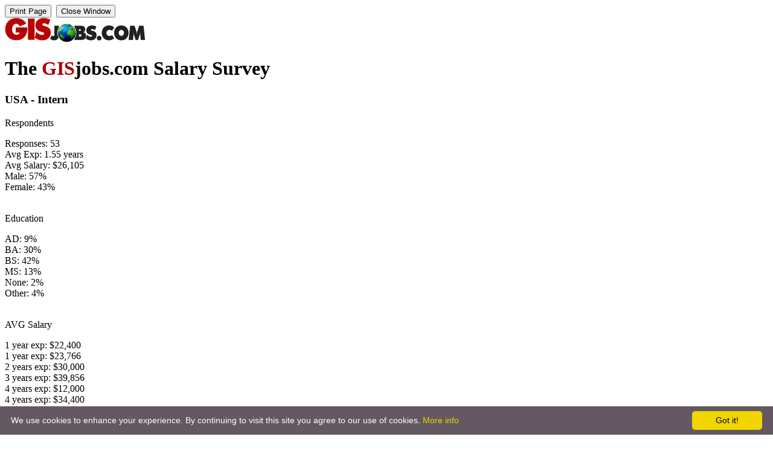

--- FILE ---
content_type: text/html; charset=UTF-8
request_url: https://www.gisjobs.com/printsurvey.php?cont=usa&country=&job=49432e5e01fb
body_size: 1304
content:

<!DOCTYPE html>
<html>

<head>

<title>The GISjobs.com Salary Survey</title>

<meta http-equiv="Content-Type" content="text/html; charset=iso-8859-1" />
<link href="printscreen.css" rel="stylesheet" media="screen" type="text/css" />
<link href="printable.css" rel="stylesheet" media="print" type="text/css" />

<link href="favicon.ico" rel="shortcut icon">
<link href="favicon.png" rel="shortcut icon">

<meta name="robots" content="noindex, nofollow" />

<!-- Google tag (gtag.js) -->
<script async src="https://www.googletagmanager.com/gtag/js?id=G-M4E2VZPH9G"></script>
<script>
  window.dataLayer = window.dataLayer || [];
  function gtag(){dataLayer.push(arguments);}
  gtag('js', new Date());

  gtag('config', 'G-M4E2VZPH9G');
</script>
</head>

<body>

<div id="container">

<div id="printwindow"><form><input type="button" value="Print Page" onClick="window.print()">&nbsp;&nbsp;<input type="button" value="Close Window" onClick="window.close()"></form></div>

<div id='header'><img src='images/footerlogo.png' width='233' height='41' border='0'></div>
<div id="content">

<h1>The <font color="#ac0005">GIS</font>jobs.com Salary Survey</h1>


<div id="survey">

<h3>USA - Intern</h3>
<div id="surveycolone">
<p class="surveytitle">Respondents</p>
<p class="surveycopy">

Responses: 53<br>Avg Exp: 1.55 years<br>Avg Salary: &#36;26,105<br>Male:&nbsp;57%<br>Female:&nbsp;43%<br><br></p><p class='surveytitle'>Education</p><p class='surveycopy'>AD:&nbsp;9%<br>BA:&nbsp;30%<br>BS:&nbsp;42%<br>MS:&nbsp;13%<br>None:&nbsp;2%<br>Other:&nbsp;4%<br><br></p>

<p class='surveytitle'>AVG Salary</p><p class='surveycopy'>1 year exp:&nbsp;&#36;22,400<br>1 year exp:&nbsp;&#36;23,766<br>2 years exp:&nbsp;&#36;30,000<br>3 years exp:&nbsp;&#36;39,856<br>4 years exp:&nbsp;&#36;12,000<br>4 years exp:&nbsp;&#36;34,400<br></p>
</div>

<div id="coltwocontainer">

<div id='surveycoltwo'><p class='surveytitle'>Products Used</p><p class='surveycopy'>Linux:&nbsp;6%<br>Macintosh:&nbsp;17%<br>Novell:&nbsp;2%<br></p></div><div id='surveycolthree'><p class='surveytitlenoborder'>&nbsp;</p><p class='surveycopy'>Unix:&nbsp;0%<br>Windows:&nbsp;83%<br></p></div><div id='surveycoltwo'><p class='surveytitle'>Miscellaneous</p><p class='surveycopy'>Access:&nbsp;13%<br>C++:&nbsp;4%<br>DB2:&nbsp;2%<br>dBase:&nbsp;6%<br>ER Mapper:&nbsp;0%<br>ERDAS:&nbsp;15%<br>FoxPro:&nbsp;0%<br>GeoMedia:&nbsp;0%<br>Idrisi:&nbsp;4%<br>InfoCAD:&nbsp;2%<br></p></div><div id='surveycolthree'><p class='surveytitlenoborder'>&nbsp;</p><p class='surveycopy'>Java:&nbsp;4%<br>Leica:&nbsp;2%<br>MapInfo:&nbsp;6%<br>MicroStation:&nbsp;0%<br>MS MapPoint:&nbsp;2%<br>MSSQL:&nbsp;6%<br>ODBC:&nbsp;0%<br>Oracle:&nbsp;0%<br>Smallworld:&nbsp;2%<br>Visual Basic:&nbsp;6%<br></p></div><div id='surveycoltwo'><p class='surveytitle'>AutoDesk</p><p class='surveycopy'>AutoCAD:&nbsp;15%<br>AutoCAD Civil:&nbsp;6%<br></p></div><div id='surveycolthree'><p class='surveytitlenoborder'>&nbsp;</p><p class='surveycopy'>AutoCAD Map:&nbsp;8%<br>Other AutoDesk:&nbsp;0%<br></p></div><div id='surveycoltwo'><p class='surveytitle'>ESRI</p><p class='surveycopy'>ArcCatalog:&nbsp;74%<br>ArcEditor:&nbsp;21%<br>ArcGIS:&nbsp;92%<br>ArcInfo:&nbsp;17%<br>ArcMap:&nbsp;74%<br></p></div><div id='surveycolthree'><p class='surveytitlenoborder'>&nbsp;</p><p class='surveycopy'>ArcPad:&nbsp;8%<br>ArcSDE:&nbsp;23%<br>ArcView:&nbsp;28%<br>Other ESRI:&nbsp;30%<br></p></div><div id='surveycoltwo'><p class='surveytitle'>GPS</p><p class='surveycopy'>Garmin:&nbsp;17%<br>Magellan:&nbsp;2%<br>Other GPS:&nbsp;9%<br></p></div><div id='surveycolthree'><p class='surveytitlenoborder'>&nbsp;</p><p class='surveycopy'>Pathfinder:&nbsp;8%<br>TomTom:&nbsp;4%<br>Trimble:&nbsp;25%<br></p></div><div id='surveycoltwo'><p class='surveytitle'>LIDAR</p><p class='surveycopy'>Other LIDAR:&nbsp;8%<br>TerraMatch:&nbsp;0%<br>TerraModeller:&nbsp;2%<br></p></div><div id='surveycolthree'><p class='surveytitlenoborder'>&nbsp;</p><p class='surveycopy'>TerraPhoto:&nbsp;0%<br>TerraScan:&nbsp;2%<br></p></div>
</div>


</div>

</div>


<div id="bottom">

<div id="footer">
<div id="copyright"><p class="copyright">&copy; 2026 GISjobs.com, LLC&nbsp;&nbsp;&#149;&nbsp;&nbsp;www.gisjobs.com&nbsp;&nbsp;&#149;&nbsp;&nbsp;920-733-7164&nbsp;&nbsp;&#149;&nbsp;&nbsp;Generated 2026-01-17 20:06:05 server time</p></div>
</div>

</div>
</div>

</div>


<!-- Default Statcounter code for GISjobs.com
https://www.gisjobs.com -->
<script type="text/javascript">
var sc_project=6510141; 
var sc_invisible=1; 
var sc_security="5063a60a"; 
var sc_https=1; 
var sc_remove_link=1; 
</script>
<script type="text/javascript"
src="https://www.statcounter.com/counter/counter.js"
async></script>
<!-- End of Statcounter Code -->


<script type="text/javascript" id="cookieinfo"
	src="https://www.gisjobs.com//cookieinfo.min.js"
	data-bg="#645862"
	data-fg="#FFFFFF"
	data-link="#F1D600"
	data-cookie="CookieInfoScript"
	data-text-align="left"
data-moreinfo="https://www.gisjobs.com/privacy.php"
       data-close-text="Got it!">
</script>


</body>

</html>